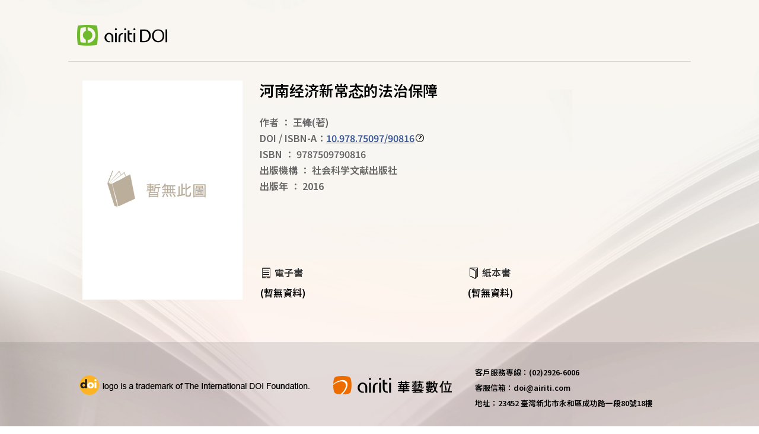

--- FILE ---
content_type: text/html; charset=utf-8
request_url: https://doi.airiti.com/LandingPage_B/10.978.75097/90816
body_size: 4263
content:
<!DOCTYPE html>
<html>
<head>
    <meta http-equiv="Content-Type" content="text/html; charset=UTF-8">
    <meta content="width=device-width, initial-scale=1.0" name="viewport">
    <meta content=" " name="keywords">
    <meta content="書名：河南经济新常态的法治保障，DOI：10.978.75097/90816，作者：王锋(著)，ISBN：9787509790816" name="description">
    <meta http-equiv="imagetoolbar" content="no">
    <meta http-equiv="Expires" content="Wed, 26 Feb 1950 08:21:57 GMT">
    <meta http-equiv="Pragma" content="no-cache">
    <meta name="robots" content="nofollow,noarchive">
        <meta name="author" content="王锋" />
        <meta name="citation_title" content="河南经济新常态的法治保障" />
        <meta name="citation_author" content="王锋" />
    <meta name="citation_doi" content="10.978.75097/90816" />
    <meta property="og:title" content="河南经济新常态的法治保障" />
    <meta property="og:type" content="website" />
    <meta property="og:url" content="https://doi.airiti.com/LandingPage_B/10.978.75097/90816" />
    <meta property="og:image" content="https://doi.airiti.com" />
    <meta property="og:description" content="" />
    <meta property="og:isbn" content="9787509790816" />
    <meta property="og:site_name" content="華藝DOI註冊中心">
    <title>DOI-河南经济新常态的法治保障</title>
    <link href="/Contentlpb/layout.css" rel="stylesheet">
    <link href="/Contentlpb/reset.css" rel="stylesheet">
    <link href="/Contentlpb/window.css" rel="stylesheet">
    <link href="/Content/images/doi_icon.ico" rel="shortcut icon" type="image/x-icon" />
    <script type="text/javascript" src="https://code.jquery.com/jquery-1.10.2.js"></script>
    <link href="https://fonts.googleapis.com/earlyaccess/notosanstc.css" rel="stylesheet">
    <script type="text/javascript" src="//cdn.plu.mx/widget-popup.js"></script>
    
    <script>
        window.dataLayer = window.dataLayer || [];
    </script>
    <!-- Google Tag Manager -->
    <script>
        (function (w, d, s, l, i) {
            w[l] = w[l] || []; w[l].push({
                'gtm.start':
                    new Date().getTime(), event: 'gtm.js'
            }); var f = d.getElementsByTagName(s)[0],
                j = d.createElement(s), dl = l != 'dataLayer' ? '&l=' + l : ''; j.async = true; j.src =
                    'https://www.googletagmanager.com/gtm.js?id=' + i + dl; f.parentNode.insertBefore(j, f);
        })(window, document, 'script', 'dataLayer', 'GTM-PPNXCNR');
    </script>
    <!-- End Google Tag Manager -->

</head>
<body leftmargin="0" topmargin="0" marginwidth="0" marginheight="0">

    <!-- Google Tag Manager (noscript) -->
    <noscript>
        <iframe src="https://www.googletagmanager.com/ns.html?id=GTM-PPNXCNR"
                height="0" width="0" style="display:none;visibility:hidden"></iframe>
    </noscript>
    <!-- End Google Tag Manager (noscript) -->

    <div class="topbg">
        <div class="topccc">
            <a href="http://doi.airiti.com/" class="infoleft" target="_blank"><img src="/Contentlpb/images/logo.png"></a>
        </div>
    </div>
    
<style>
    .book_list_all {
        margin-top: 20px;
    }

    .PlumX-Popup {
        float: left;
    }

    .plx-print, .ppp-container, .plx-wrapping-print-link {
        width: 50px !important;
        height: 50px !important;
    }

	.ppp-pop-right {
		top: -38px !important;
		left: 60px !important;
	}

    .PlumX-Popup .ppp-container.ppp-large > a {
        cursor: default;
    }
</style>
<script>
	$(function () {
		Initial();
	})//ready

    function Initial() {
        $('.plx-wrapping-print-link').prop('target', '_self');
    }

	function div_ISBN_open() {
		$("#div_ISBN").show();
	}
	function div_ISBN_close() {
		$("#div_ISBN").hide();
	}
	function SelOpenUrl(obj) {
        if (obj.options[obj.selectedIndex].value != "") {
            // 發送 GTM / GA 事件
            dataLayer.push({
                event: $(obj).data('type') == 2 ? 'click_channel_books' : 'click_channel_ebooks',
                properties: {
                    E_ClickText: obj.options[obj.selectedIndex].text,
                    E_ClickURL: obj.options[obj.selectedIndex].value
                },
            });
            var log = {
                Action: $(obj).data('type'),
                WebPage: '1',
                Target: 'B',
                TargetID: '1750248',
                DOI: '10.978.75097/90816',
                TargetName: obj.options[obj.selectedIndex].text,
                TargetUrl: obj.options[obj.selectedIndex].value,
            };
            SaveWebsiteLog(log);
			location.href = obj.options[obj.selectedIndex].value;
		}
    }

    function OpenUrl(obj) {
        var log = {
            Action: $(obj).data('type'),
            WebPage: '1',
            Target: 'B',
            TargetID: '1750248',
            DOI: '10.978.75097/90816',
            TargetName: $(obj).data('name'),
            TargetUrl: $(obj).prop('href'),
        };
        debugger;
        SaveWebsiteLog(log);
    }

    function SaveWebsiteLog(log) {
        $.ajax({
            type: 'POST',
            url: '/DOIService/SaveWebsiteLog',
            data: log,
            dataType: 'JSON',
            async: false,
            success: function (data) {
            },
            error: function (data) {
                //alert('error');
            }
        });
    }
</script>

<div class="bgall">
	<div class="journal_banner">
		<div class="journal_banner_c">

			<div class="journal_intro">
				<div class="journal_banner_img">
							<img class="book_img" src="/Contentlpb/images/no_image.jpg" />

				</div>
				<div class="journal_all">
					<div class="journal_l" style="width:100%">
						<h1 class="journal_title">
							<div class="title">河南经济新常态的法治保障</div>

							<a href="https://plu.mx/airiti/a/?doi=10.978.75097/90816" data-popup="right" data-size="large" class="plumx-plum-print-popup" data-site="plum" data-hide-when-empty="true" data-lang="tw" data-no-link="true" data-on-success="Initial" ></a>
							
						</h1>
                        <div class="book_list_all">
                            <div class="book_list">
                                <span>作者</span>
                                <span>：</span>
                                <span>王锋</span>(著)
                            </div>
                            <div class="book_list">
                                DOI / ISBN-A：<a href="https://doi.org/10.978.75097/90816">10.978.75097/90816</a><img class="question" src="/Contentlpb/images/questionMark.png" onclick="div_ISBN_open()" />
                            </div>
                            <div class="book_list">
                                <span>ISBN</span>
                                <span>：</span>
                                <span>9787509790816</span>
                            </div>
							<div class="book_list">
								<span>出版機構</span>
								<span>：</span>
								<span>社会科学文献出版社</span>
							</div>
							<div class="book_list">
								<span>出版年</span>
								<span>：</span>
								<span>2016</span>
							</div>

							
						</div>
                        </div>
					<div class="journal_r">
					</div>
					<div class="web_list">
						<div>
							<div class="bookbuy_title">
								<img class="bookicon" src="/Contentlpb/images/ebook.png" />
								電子書
							</div>
							<div class="about_capter">
									(暫無資料)
								

							</div>
						</div>
						<div>
							<div class="bookbuy_title">
								<img class="bookicon" src="/Contentlpb/images/paper.png" />
								紙本書
							</div>
							<div class="about_capter">
										(暫無資料)


							</div>
						</div>
					</div>
				</div>
			</div>
		</div>
	</div>
</div>
<div class="bookinfoall">
	<div class="bookinfo">
        <div class="booktab">
                                            </div>
        <div class="see_more">
                                            </div>
	</div>

</div>
<div style="z-index:2147483647;">
	<div id="div_ISBN" class="window_bg" style="display:none">
		<div>
			<div class="windowHeader">
				<div class="window_title">
					<div class="window_close"><a class="window_close_img" onclick="div_ISBN_close()"></a></div>
				</div>
			</div>
			<div>
				<div class="privacyall ">
					<div class="windowHeader">
						<div class="window_title">
							什麼是DOI / ISBN-A？
						</div>
					</div>
					<div class="window_c">
						<div class="whatdoi">
							DOI是數位物件識別碼（Digital Object Identifier）的簡稱，
							為物件在網路上的唯一識別碼，可用於永久連結並引用目標物件。
							<br /><br />
							ISBN-A為ISBN結合DOI，是ISBN國際組織在2018/01/09發布的消息，
							希望能透過永續辨識碼－DOI ，讓ISBN不只是印在書上的條碼，
							而是變成在數位環境下可動態應用的識別號。
							<br /><br />
							<span style="color: #b70000;">*注意：並非有ISBN便有ISBN-A，如需申請請洽DOI註冊中心。</span>
						</div>
					</div>
				</div>
			</div>
		</div>
	</div>
</div>

    <div class="footer">
        <div class="footall">
            <div class="footrow">
                <div class="footblock"><img src="/Contentlpb/images/doi.png" /></div>
                <div class="footblock"><img src="/Contentlpb/images/airiti.png" /></div>
                <div class="footblock">
                    <div class="doi_call">客戶服務專線：(02)2926-6006</div>
                    <div class="doi_email">客服信箱：doi@airiti.com</div>
                    <div class="doi_call">地址：23452 臺灣新北市永和區成功路一段80號18樓</div>
                </div>
            </div>
        </div>
    </div>
</body>
</html>
  <!---頁籤效果僅示意  可自己重新修改--->
<script language="javascript" type="text/javascript">

	$(function () {
		debugger;
		var $tab = $('.booktab div.tab');
		$('[id=' + $tab.eq(0).addClass('ok').find('a').attr('name') + ']').siblings('.see_more_block').hide();

		$tab.click(function () {
			debugger;
			$('[id=' + $(this).find('a').attr('name')+']').show().siblings('.see_more_block').hide();
			$(this).addClass('ok').siblings('.ok').removeClass('ok');
		});
	});
</script>
<!---頁籤效果僅示意  可自己重新修改--->    
